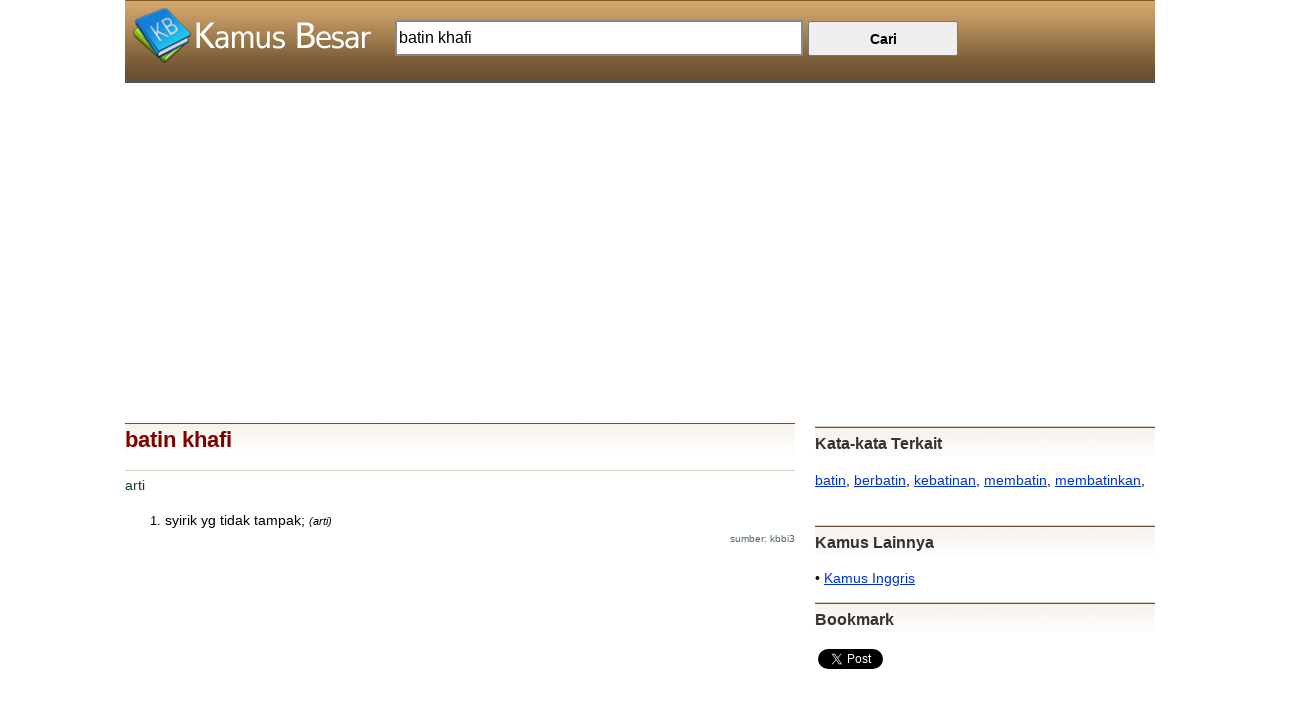

--- FILE ---
content_type: text/html; charset="UTF-8"
request_url: https://www.kamusbesar.com/batin-khafi
body_size: 2219
content:
<!DOCTYPE html>
<html lang="en">
<head>
<meta charset="ISO-8859-1" />

<title>batin khafi | Arti Kata batin khafi</title>
<meta name="description" content="Deskripsi dari batin khafi. Apa maksud batin khafi? Kamus Besar dari batin khafi dalam Bahasa Indonesia. Istilah batin khafi apa artinya?" />
<meta name="keywords" content="definition, english, dictionary, meaning, kamus, besar, kbbi, kamus besar, online, indonesia" />

<link href="https://www.kamusbesar.com/style/style2.css" rel="stylesheet" type="text/css"/>
<link href="https://www.kamusbesar.com/style/style_media2.css" rel="stylesheet" type="text/css"/>

<meta name="viewport" content="width=device-width, initial-scale=1.0" />

<script type="text/javascript" src="https://www.google.com/jsapi"></script>

<script type="text/javascript">
  google.load("language", "1");
</script>

<script type="text/javascript" src="https://www.kamusbesar.com/js/image.js"></script>

<script async='async' src='https://www.googletagservices.com/tag/js/gpt.js'></script>
<script>
  var googletag = googletag || {};
  googletag.cmd = googletag.cmd || [];
</script>

<script>
  googletag.cmd.push(function() {
    googletag.defineSlot('/106876772/AdMobile-Banner', [320, 50], 'div-gpt-ad-1492850481230-0').addService(googletag.pubads());
    googletag.pubads().enableSingleRequest();
    googletag.enableServices();
  });
</script>


</head>
<body>
	

<div id="main_container">
	
	
	
	<div id="header_container">
	   <div id="logo_slogan_container">
		  <div id="image_logo">
			 <a href="http://www.kamusbesar.com"><img src="https://www.kamusbesar.com/images/logo.png" alt="KamusBesar.com" title="KamusBesar.com" style="border:0px;" id="logo"/></a>
		  </div>
	   </div>
	   
	   <div id="search_container">
    
		  <form method="post" action="https://www.kamusbesar.com/search.php" id="form_search_submit">
		  
			 <div id="search_form">
				<input type="text" name="q" id="form_search_text" value="batin khafi" />
			 </div>
				   
			 
			 <div id="submit_form">
				<input type="submit" value="Cari" id="button_submit" />
    
			 </div>
			 
			 <div style="clear: both"></div>
			 
		  </form>
							    
		  
	   </div>
	   
	   <div style="clear: both"></div>
    </div>
	
		
    <div id="content_container">    

<script async src="//pagead2.googlesyndication.com/pagead/js/adsbygoogle.js"></script>
<!-- kamusbesar-responsive -->
<ins class="adsbygoogle"
     style="display:block"
     data-ad-client="ca-pub-7877803930187156"
     data-ad-slot="8751925214"
     data-ad-format="auto"></ins>
<script>
(adsbygoogle = window.adsbygoogle || []).push({});
</script>

<!-- /106876772/AdMobile-Banner -->
<div id='div-gpt-ad-1492850481230-0' style='height:50px; width:320px;'>
<script>
googletag.cmd.push(function() { googletag.display('div-gpt-ad-1492850481230-0'); });
</script>
</div>
	   <div id="left_content">
		
        
		





<div class="title-left">batin khafi</i></div><div class="thesaurus_group">
<h3 id="syn-arti">arti <span class="thesaurus_description"></span></h3>
<ul><li><div id="syn-75659"><span class="word_description">syirik yg tidak tampak;</span> <span class="word_pos">(arti)</span>
<div class="word_source">sumber: kbbi3</div>
</div></li>
</ul></div>
<script async src="//pagead2.googlesyndication.com/pagead/js/adsbygoogle.js"></script>
<!-- Kamusbesar-responsive -->
<ins class="adsbygoogle"
     style="display:block"
     data-ad-client="ca-pub-7877803930187156"
     data-ad-slot="2058880814"
     data-ad-format="auto"></ins>
<script>
(adsbygoogle = window.adsbygoogle || []).push({});
</script>	</div>
	<div id="right_content">
    

<h2>Kata-kata Terkait</h2><a href="https://www.kamusbesar.com/batin">batin</a>, <a href="https://www.kamusbesar.com/berbatin">berbatin</a>, <a href="https://www.kamusbesar.com/kebatinan">kebatinan</a>, <a href="https://www.kamusbesar.com/membatin">membatin</a>, <a href="https://www.kamusbesar.com/membatinkan">membatinkan</a>, 
      <br/>

	   
	   <br/>
	   <div>
    <h2>Kamus Lainnya</h2>
    <div>&bull; <a href="https://www.xamux.com">Kamus Inggris</a></div>
    <h2>Bookmark</h2>
        <table width="90%">
            <tr valign="top">
                <td>

<a href="https://twitter.com/share" class="twitter-share-button" data-count="vertical">Tweet</a><script type="text/javascript" src="https://platform.twitter.com/widgets.js"></script>
    
                </td>
                <td>
                    
<!-- Place this tag in your head or just before your close body tag -->
<script type="text/javascript" src="https://apis.google.com/js/plusone.js">
  {lang: 'id'}
</script>

<!-- Place this tag where you want the +1 button to render -->
<g:plusone size="tall"></g:plusone>

                </td>
            </tr>
            <tr>
                <td colspan="2">
              <br/>
<iframe src="https://www.facebook.com/plugins/like.php?href=http%3A%2F%2Fwww.kamusbesar.com&amp;layout=standard&amp;show_faces=true&amp;width=225&amp;action=like&amp;colorscheme=light&amp;height=80" scrolling="no" frameborder="0" style="border:none; overflow:hidden; width:225px; height:80px;" allowTransparency="true"></iframe>
                    
                </td>
            </tr>
            
            
        </table>




</div>	   
	   
	</div>
	
	<div style="clear: both"></div>
    
    
    </div> <!--content container -->
 
 <div>
   <h2>Lihat berdasar huruf depan: </h2>&nbsp;<span><a href = "https://www.kamusbesar.com/prefix/a">A</a></span> &nbsp;<span><a href = "https://www.kamusbesar.com/prefix/b">B</a></span> &nbsp;<span><a href = "https://www.kamusbesar.com/prefix/c">C</a></span> &nbsp;<span><a href = "https://www.kamusbesar.com/prefix/d">D</a></span> &nbsp;<span><a href = "https://www.kamusbesar.com/prefix/e">E</a></span> &nbsp;<span><a href = "https://www.kamusbesar.com/prefix/f">F</a></span> &nbsp;<span><a href = "https://www.kamusbesar.com/prefix/g">G</a></span> &nbsp;<span><a href = "https://www.kamusbesar.com/prefix/h">H</a></span> &nbsp;<span><a href = "https://www.kamusbesar.com/prefix/i">I</a></span> &nbsp;<span><a href = "https://www.kamusbesar.com/prefix/j">J</a></span> &nbsp;<span><a href = "https://www.kamusbesar.com/prefix/k">K</a></span> &nbsp;<span><a href = "https://www.kamusbesar.com/prefix/l">L</a></span> &nbsp;<span><a href = "https://www.kamusbesar.com/prefix/m">M</a></span> &nbsp;<span><a href = "https://www.kamusbesar.com/prefix/n">N</a></span> &nbsp;<span><a href = "https://www.kamusbesar.com/prefix/o">O</a></span> &nbsp;<span><a href = "https://www.kamusbesar.com/prefix/p">P</a></span> &nbsp;<span><a href = "https://www.kamusbesar.com/prefix/q">Q</a></span> &nbsp;<span><a href = "https://www.kamusbesar.com/prefix/r">R</a></span> &nbsp;<span><a href = "https://www.kamusbesar.com/prefix/s">S</a></span> &nbsp;<span><a href = "https://www.kamusbesar.com/prefix/t">T</a></span> &nbsp;<span><a href = "https://www.kamusbesar.com/prefix/u">U</a></span> &nbsp;<span><a href = "https://www.kamusbesar.com/prefix/v">V</a></span> &nbsp;<span><a href = "https://www.kamusbesar.com/prefix/w">W</a></span> &nbsp;<span><a href = "https://www.kamusbesar.com/prefix/x">X</a></span> &nbsp;<span><a href = "https://www.kamusbesar.com/prefix/y">Y</a></span> &nbsp;<span><a href = "https://www.kamusbesar.com/prefix/z">Z</a></span> &nbsp;<span><a href = "https://www.kamusbesar.com/prefix_random.php">acak</a></span> </div>    
 </div>

<br/>

    <div class="footer">
        <a href="https://www.kamusbesar.com">KBBI Online</a>. Bukan <a href="https://www.kamusbesar.com">Kamus Besar Bahasa Indonesia</a> yang resmi. Resminya di <a href="http://badanbahasa.kemdikbud.go.id/kbbi/">sini</a>.
        <br/>
        Sumber: Kamus Besar Bahasa Indonesia edisi 3. Hak cipta Pusat Bahasa (Pusba).
        <br/>
        Content of this website may include technical inaccuracies or typographical errors. Changes of the content may periodically made to the information contained herein.
        We make no warranty to any materials in this website.
    </div>


</div>

<script type="text/javascript">

  var _gaq = _gaq || [];
  _gaq.push(['_setAccount', 'UA-17133378-9']);
  _gaq.push(['_trackPageview']);

  (function() {
    var ga = document.createElement('script'); ga.type = 'text/javascript'; ga.async = true;
    ga.src = ('https:' == document.location.protocol ? 'https://ssl' : 'http://www') + '.google-analytics.com/ga.js';
    var s = document.getElementsByTagName('script')[0]; s.parentNode.insertBefore(ga, s);
  })();

</script>


</body>
</html>

--- FILE ---
content_type: text/html; charset=utf-8
request_url: https://accounts.google.com/o/oauth2/postmessageRelay?parent=https%3A%2F%2Fwww.kamusbesar.com&jsh=m%3B%2F_%2Fscs%2Fabc-static%2F_%2Fjs%2Fk%3Dgapi.lb.en.2kN9-TZiXrM.O%2Fd%3D1%2Frs%3DAHpOoo_B4hu0FeWRuWHfxnZ3V0WubwN7Qw%2Fm%3D__features__
body_size: 161
content:
<!DOCTYPE html><html><head><title></title><meta http-equiv="content-type" content="text/html; charset=utf-8"><meta http-equiv="X-UA-Compatible" content="IE=edge"><meta name="viewport" content="width=device-width, initial-scale=1, minimum-scale=1, maximum-scale=1, user-scalable=0"><script src='https://ssl.gstatic.com/accounts/o/2580342461-postmessagerelay.js' nonce="p0GzvNAWvrgBm0WQnn_2IQ"></script></head><body><script type="text/javascript" src="https://apis.google.com/js/rpc:shindig_random.js?onload=init" nonce="p0GzvNAWvrgBm0WQnn_2IQ"></script></body></html>

--- FILE ---
content_type: text/html; charset=utf-8
request_url: https://www.google.com/recaptcha/api2/aframe
body_size: 136
content:
<!DOCTYPE HTML><html><head><meta http-equiv="content-type" content="text/html; charset=UTF-8"></head><body><script nonce="-JvkieAVK5G2xVHqWiMXkQ">/** Anti-fraud and anti-abuse applications only. See google.com/recaptcha */ try{var clients={'sodar':'https://pagead2.googlesyndication.com/pagead/sodar?'};window.addEventListener("message",function(a){try{if(a.source===window.parent){var b=JSON.parse(a.data);var c=clients[b['id']];if(c){var d=document.createElement('img');d.src=c+b['params']+'&rc='+(localStorage.getItem("rc::a")?sessionStorage.getItem("rc::b"):"");window.document.body.appendChild(d);sessionStorage.setItem("rc::e",parseInt(sessionStorage.getItem("rc::e")||0)+1);localStorage.setItem("rc::h",'1769015895001');}}}catch(b){}});window.parent.postMessage("_grecaptcha_ready", "*");}catch(b){}</script></body></html>